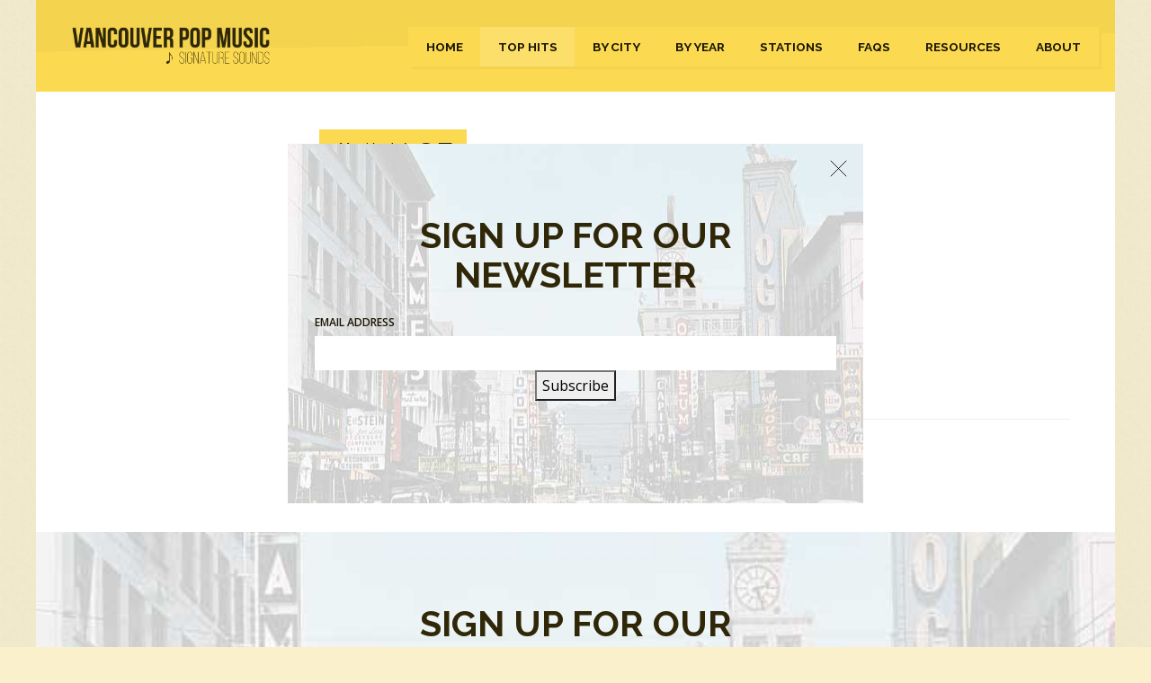

--- FILE ---
content_type: text/html; charset=UTF-8
request_url: https://vancouversignaturesounds.com/hits/anyway-want-charity-brown/image-8/
body_size: 5551
content:
<!doctype html>
<html class="no-js" lang="en">
<head>
    <meta charset="utf-8">
    <meta http-equiv="x-ua-compatible" content="ie=edge">
    
    <meta name="viewport" content="width=device-width, initial-scale=1">
    <link href="https://fonts.googleapis.com/css?family=Open+Sans:400,400i,600,600i|Raleway:200,200i,400,500,700&display=swap" rel="stylesheet">
    <link href="https://cdnjs.cloudflare.com/ajax/libs/select2/4.0.3/css/select2.min.css" rel="stylesheet" />
    <link rel="stylesheet" href="/wp-content/themes/ray/style.css">
    <link rel="stylesheet" href="/wp-content/themes/ray/style2.css">

    <!-- Google tag (gtag.js) -->
    <script async src="https://www.googletagmanager.com/gtag/js?id=G-D7X10863Z8"></script>
    <script>
      window.dataLayer = window.dataLayer || [];
      function gtag(){dataLayer.push(arguments);}
      gtag('js', new Date());
      gtag('config', 'G-D7X10863Z8');
    </script>

    <meta name='robots' content='index, follow, max-image-preview:large, max-snippet:-1, max-video-preview:-1' />

	<!-- This site is optimized with the Yoast SEO plugin v26.5 - https://yoast.com/wordpress/plugins/seo/ -->
	<title>image -</title>
	<link rel="canonical" href="https://vancouversignaturesounds.com/hits/anyway-want-charity-brown/image-8/" />
	<meta property="og:locale" content="en_US" />
	<meta property="og:type" content="article" />
	<meta property="og:title" content="image -" />
	<meta property="og:url" content="https://vancouversignaturesounds.com/hits/anyway-want-charity-brown/image-8/" />
	<meta property="og:site_name" content="Vancouver Pop Music Signature Sounds" />
	<meta property="article:publisher" content="https://www.facebook.com/vancouversignaturesounds" />
	<meta property="og:image" content="https://vancouversignaturesounds.com/hits/anyway-want-charity-brown/image-8" />
	<meta property="og:image:width" content="259" />
	<meta property="og:image:height" content="194" />
	<meta property="og:image:type" content="image/png" />
	<meta name="twitter:card" content="summary_large_image" />
	<script type="application/ld+json" class="yoast-schema-graph">{"@context":"https://schema.org","@graph":[{"@type":"WebPage","@id":"https://vancouversignaturesounds.com/hits/anyway-want-charity-brown/image-8/","url":"https://vancouversignaturesounds.com/hits/anyway-want-charity-brown/image-8/","name":"image -","isPartOf":{"@id":"https://vancouversignaturesounds.com/#website"},"primaryImageOfPage":{"@id":"https://vancouversignaturesounds.com/hits/anyway-want-charity-brown/image-8/#primaryimage"},"image":{"@id":"https://vancouversignaturesounds.com/hits/anyway-want-charity-brown/image-8/#primaryimage"},"thumbnailUrl":"https://vancouversignaturesounds.com/wp-content/uploads/2018/05/image-5.png","datePublished":"2018-05-01T17:39:28+00:00","breadcrumb":{"@id":"https://vancouversignaturesounds.com/hits/anyway-want-charity-brown/image-8/#breadcrumb"},"inLanguage":"en-US","potentialAction":[{"@type":"ReadAction","target":["https://vancouversignaturesounds.com/hits/anyway-want-charity-brown/image-8/"]}]},{"@type":"ImageObject","inLanguage":"en-US","@id":"https://vancouversignaturesounds.com/hits/anyway-want-charity-brown/image-8/#primaryimage","url":"https://vancouversignaturesounds.com/wp-content/uploads/2018/05/image-5.png","contentUrl":"https://vancouversignaturesounds.com/wp-content/uploads/2018/05/image-5.png","width":259,"height":194},{"@type":"BreadcrumbList","@id":"https://vancouversignaturesounds.com/hits/anyway-want-charity-brown/image-8/#breadcrumb","itemListElement":[{"@type":"ListItem","position":1,"name":"Home","item":"https://vancouversignaturesounds.com/"},{"@type":"ListItem","position":2,"name":"Anyway You Want by Charity Brown","item":"https://vancouversignaturesounds.com/hits/anyway-want-charity-brown/"},{"@type":"ListItem","position":3,"name":"image"}]},{"@type":"WebSite","@id":"https://vancouversignaturesounds.com/#website","url":"https://vancouversignaturesounds.com/","name":"Vancouver Pop Music Signature Sounds","description":"","publisher":{"@id":"https://vancouversignaturesounds.com/#organization"},"potentialAction":[{"@type":"SearchAction","target":{"@type":"EntryPoint","urlTemplate":"https://vancouversignaturesounds.com/?s={search_term_string}"},"query-input":{"@type":"PropertyValueSpecification","valueRequired":true,"valueName":"search_term_string"}}],"inLanguage":"en-US"},{"@type":"Organization","@id":"https://vancouversignaturesounds.com/#organization","name":"Vancouver Signature Sounds","url":"https://vancouversignaturesounds.com/","logo":{"@type":"ImageObject","inLanguage":"en-US","@id":"https://vancouversignaturesounds.com/#/schema/logo/image/","url":"https://vancouversignaturesounds.com/wp-content/uploads/2020/09/logo.png","contentUrl":"https://vancouversignaturesounds.com/wp-content/uploads/2020/09/logo.png","width":350,"height":83,"caption":"Vancouver Signature Sounds"},"image":{"@id":"https://vancouversignaturesounds.com/#/schema/logo/image/"},"sameAs":["https://www.facebook.com/vancouversignaturesounds"]}]}</script>
	<!-- / Yoast SEO plugin. -->


<link rel='dns-prefetch' href='//jetpack.wordpress.com' />
<link rel='dns-prefetch' href='//s0.wp.com' />
<link rel='dns-prefetch' href='//public-api.wordpress.com' />
<link rel='dns-prefetch' href='//0.gravatar.com' />
<link rel='dns-prefetch' href='//1.gravatar.com' />
<link rel='dns-prefetch' href='//2.gravatar.com' />
<link rel='preconnect' href='//c0.wp.com' />
<link rel="alternate" title="oEmbed (JSON)" type="application/json+oembed" href="https://vancouversignaturesounds.com/wp-json/oembed/1.0/embed?url=https%3A%2F%2Fvancouversignaturesounds.com%2Fhits%2Fanyway-want-charity-brown%2Fimage-8%2F" />
<link rel="alternate" title="oEmbed (XML)" type="text/xml+oembed" href="https://vancouversignaturesounds.com/wp-json/oembed/1.0/embed?url=https%3A%2F%2Fvancouversignaturesounds.com%2Fhits%2Fanyway-want-charity-brown%2Fimage-8%2F&#038;format=xml" />
<style id='wp-img-auto-sizes-contain-inline-css' type='text/css'>
img:is([sizes=auto i],[sizes^="auto," i]){contain-intrinsic-size:3000px 1500px}
/*# sourceURL=wp-img-auto-sizes-contain-inline-css */
</style>
<style id='classic-theme-styles-inline-css' type='text/css'>
/*! This file is auto-generated */
.wp-block-button__link{color:#fff;background-color:#32373c;border-radius:9999px;box-shadow:none;text-decoration:none;padding:calc(.667em + 2px) calc(1.333em + 2px);font-size:1.125em}.wp-block-file__button{background:#32373c;color:#fff;text-decoration:none}
/*# sourceURL=/wp-includes/css/classic-themes.min.css */
</style>
<link rel='stylesheet' id='flick-css' href='https://vancouversignaturesounds.com/wp-content/plugins/mailchimp/assets/css/flick/flick.css?ver=2.0.0' type='text/css' media='all' />
<script type="text/javascript" src="https://c0.wp.com/c/6.9/wp-includes/js/jquery/jquery.min.js" id="jquery-core-js"></script>
<script type="text/javascript" src="https://c0.wp.com/c/6.9/wp-includes/js/jquery/jquery-migrate.min.js" id="jquery-migrate-js"></script>
<link rel="https://api.w.org/" href="https://vancouversignaturesounds.com/wp-json/" /><link rel="alternate" title="JSON" type="application/json" href="https://vancouversignaturesounds.com/wp-json/wp/v2/media/14087" /><link rel="EditURI" type="application/rsd+xml" title="RSD" href="https://vancouversignaturesounds.com/xmlrpc.php?rsd" />
<meta name="generator" content="WordPress 6.9" />
<link rel='shortlink' href='https://vancouversignaturesounds.com/?p=14087' />
<link rel="icon" href="https://vancouversignaturesounds.com/wp-content/uploads/2020/04/favicon.png" sizes="32x32" />
<link rel="icon" href="https://vancouversignaturesounds.com/wp-content/uploads/2020/04/favicon.png" sizes="192x192" />
<link rel="apple-touch-icon" href="https://vancouversignaturesounds.com/wp-content/uploads/2020/04/favicon.png" />
<meta name="msapplication-TileImage" content="https://vancouversignaturesounds.com/wp-content/uploads/2020/04/favicon.png" />
</head>
<body>
    <div class="wrapper">
        <header class="header row">
            <div class="logo columns medium-12 large-3">
                <a href="/">
                    <img src="/wp-content/themes/ray/images/logo.png" alt="Vancouver Pop Music Signature Sounds" width="210" height="50" />
                </a>
            </div>
            <nav class="nav columns medium-12 large-9">
                <div class="menu-header-container"><ul id="menu-header" class="menu"><li id="menu-item-21" class="menu-item menu-item-type-post_type menu-item-object-page menu-item-home menu-item-21"><a href="https://vancouversignaturesounds.com/">Home</a></li>
<li id="menu-item-20" class="menu-item menu-item-type-post_type menu-item-object-page current_page_parent menu-item-20"><a href="https://vancouversignaturesounds.com/hits/">Top Hits</a></li>
<li id="menu-item-57117" class="menu-item menu-item-type-post_type menu-item-object-page menu-item-57117"><a href="https://vancouversignaturesounds.com/by-city/">By City</a></li>
<li id="menu-item-19129" class="menu-item menu-item-type-post_type menu-item-object-page menu-item-19129"><a href="https://vancouversignaturesounds.com/by-year/">By Year</a></li>
<li id="menu-item-19" class="menu-item menu-item-type-post_type menu-item-object-page menu-item-19"><a href="https://vancouversignaturesounds.com/radio-stations/">Stations</a></li>
<li id="menu-item-53" class="menu-item menu-item-type-post_type menu-item-object-page menu-item-53"><a href="https://vancouversignaturesounds.com/faqs/">FAQs</a></li>
<li id="menu-item-54" class="menu-item menu-item-type-post_type menu-item-object-page menu-item-54"><a href="https://vancouversignaturesounds.com/resources/">Resources</a></li>
<li id="menu-item-18" class="menu-item menu-item-type-post_type menu-item-object-page menu-item-18"><a href="https://vancouversignaturesounds.com/about-ray-mcginnis/">About</a></li>
</ul></div>            </nav>
        </header>
        <div class="main row">
    <aside class="sidebar columns large-3 medium-4 small-12">
            </aside>
    <main class="content columns large-9 medium-8 small-12">
                <article class="article">
            <span class="title" href="https://vancouversignaturesounds.com/hits/anyway-want-charity-brown/image-8/">
                <h1>
                    <span><strong>#:</strong> image</span>
                </h1>
            </span>
            
<p class="attachment"><a href="https://vancouversignaturesounds.com/wp-content/uploads/2018/05/image-5.png"><img fetchpriority="high" decoding="async" width="259" height="194" src="https://vancouversignaturesounds.com/wp-content/uploads/2018/05/image-5.png" class="attachment-medium size-medium" alt="image" title="image"></a></p>

        </article>
	<hr style="border: 0; border-top: 1px solid #eee; outline: 0;"  />
	
<!-- You can start editing here. -->


			<!-- If comments are closed. -->
		<p class="nocomments">Comments are closed.</p>

	
            </main>
        </div>
                        <div class="subscribe row">
            <div class="mc_container"><div class="mc_custom_border_hdr">Sign Up For Our Newsletter</div><!-- /mc_custom_border_hdr -->
<div id="mc_signup_7849a1c0b7_1">
	<form method="post" action="#mc_signup_7849a1c0b7_1" id="mc_signup_form_7849a1c0b7_1" class="mc_signup_form">
		<input type="hidden" class="mc_submit_type" name="mc_submit_type" value="html" />
		<input type="hidden" name="mcsf_action" value="mc_submit_signup_form" />
		<input type="hidden" id="_mc_submit_signup_form_nonce" name="_mc_submit_signup_form_nonce" value="a50d3a7a6e" />
	
	<div class="mc_form_inside">

		<div class="mc_message_wrapper">
					</div><!-- /mc_message_wrapper -->

		
<div class="mc_merge_var">
		<label for="mc_mv_EMAIL_2" class="mc_var_label mc_header mc_header_email">Email Address</label>
	<input type="text" size="18" placeholder="" name="mc_mv_EMAIL" id="mc_mv_EMAIL_2" class="mc_input"/>
</div><!-- /mc_merge_var -->	<div style="display: none; !important">
		<label for="mailchimp_sf_alt_email">Alternative Email:</label>
		<input type="text" name="mailchimp_sf_alt_email" autocomplete="off"/>
	</div>
	<input type="hidden" class="mailchimp_sf_no_js" name="mailchimp_sf_no_js" value="1" />
	
		<div class="mc_signup_submit">
			<input type="submit" name="mc_signup_submit" class="mc_signup_submit_button" id="mc_signup_submit_7849a1c0b7_1" value="Subscribe" class="button" />
		</div><!-- /mc_signup_submit -->

		
	</div><!-- /mc_form_inside -->
	</form><!-- /mc_signup_form -->
</div><!-- /mc_signup_container -->
	</div>        </div>
                <footer class="footer row">
            <div class="columns small-12">
                <div class="menu-header-container"><ul id="menu-header-1" class="menu"><li class="menu-item menu-item-type-post_type menu-item-object-page menu-item-home menu-item-21"><a href="https://vancouversignaturesounds.com/">Home</a></li>
<li class="menu-item menu-item-type-post_type menu-item-object-page current_page_parent menu-item-20"><a href="https://vancouversignaturesounds.com/hits/">Top Hits</a></li>
<li class="menu-item menu-item-type-post_type menu-item-object-page menu-item-57117"><a href="https://vancouversignaturesounds.com/by-city/">By City</a></li>
<li class="menu-item menu-item-type-post_type menu-item-object-page menu-item-19129"><a href="https://vancouversignaturesounds.com/by-year/">By Year</a></li>
<li class="menu-item menu-item-type-post_type menu-item-object-page menu-item-19"><a href="https://vancouversignaturesounds.com/radio-stations/">Stations</a></li>
<li class="menu-item menu-item-type-post_type menu-item-object-page menu-item-53"><a href="https://vancouversignaturesounds.com/faqs/">FAQs</a></li>
<li class="menu-item menu-item-type-post_type menu-item-object-page menu-item-54"><a href="https://vancouversignaturesounds.com/resources/">Resources</a></li>
<li class="menu-item menu-item-type-post_type menu-item-object-page menu-item-18"><a href="https://vancouversignaturesounds.com/about-ray-mcginnis/">About</a></li>
</ul></div>            </div>
        </footer>
    </div>

        <div class="subscribe popup">
	<span class="subscribe-close" 
style="position:absolute;top:10px;right:10px;height:35px;width:35px;cursor:pointer;"> 
<svg viewbox="0 0 40 
40"> <path 
class="close-x" d="M 10,10 L 30,30 M 30,10 L 10,30" stroke="#000" /> 
</svg> </span>
        <div class="mc_container"><div class="mc_custom_border_hdr">Sign Up For Our Newsletter</div><!-- /mc_custom_border_hdr -->
<div id="mc_signup_7849a1c0b7_5">
	<form method="post" action="#mc_signup_7849a1c0b7_5" id="mc_signup_form_7849a1c0b7_5" class="mc_signup_form">
		<input type="hidden" class="mc_submit_type" name="mc_submit_type" value="html" />
		<input type="hidden" name="mcsf_action" value="mc_submit_signup_form" />
		<input type="hidden" id="_mc_submit_signup_form_nonce" name="_mc_submit_signup_form_nonce" value="a50d3a7a6e" />
	
	<div class="mc_form_inside">

		<div class="mc_message_wrapper">
					</div><!-- /mc_message_wrapper -->

		
<div class="mc_merge_var">
		<label for="mc_mv_EMAIL_6" class="mc_var_label mc_header mc_header_email">Email Address</label>
	<input type="text" size="18" placeholder="" name="mc_mv_EMAIL" id="mc_mv_EMAIL_6" class="mc_input"/>
</div><!-- /mc_merge_var -->	<div style="display: none; !important">
		<label for="mailchimp_sf_alt_email">Alternative Email:</label>
		<input type="text" name="mailchimp_sf_alt_email" autocomplete="off"/>
	</div>
	<input type="hidden" class="mailchimp_sf_no_js" name="mailchimp_sf_no_js" value="1" />
	
		<div class="mc_signup_submit">
			<input type="submit" name="mc_signup_submit" class="mc_signup_submit_button" id="mc_signup_submit_7849a1c0b7_5" value="Subscribe" class="button" />
		</div><!-- /mc_signup_submit -->

		
	</div><!-- /mc_form_inside -->
	</form><!-- /mc_signup_form -->
</div><!-- /mc_signup_container -->
	</div>    </div>
    
    <script src="https://code.jquery.com/jquery-3.1.0.min.js"></script>
    <script>window.jQuery || document.write('<script src="js/vendor/jquery-3.1.0.min.js"><\/script>')</script>
    <script src="https://cdnjs.cloudflare.com/ajax/libs/select2/4.0.3/js/select2.min.js"></script>
    <script>
    function setCookie(name, value, days) {
      var expires = "";
      if (days) {
        var date = new Date();
        date.setTime(date.getTime() + (days * 24 * 60 * 60 * 1000));
        expires = "; expires=" + date.toUTCString();
      }
      document.cookie = name + "=" + (value || "") + expires + "; path=/";
    }

    function getCookie(name) {
      var nameEQ = name + "=";
      var ca = document.cookie.split(';');
      for (var i = 0; i < ca.length; i++) {
        var c = ca[i];
        while (c.charAt(0) == ' ') c = c.substring(1, c.length);
        if (c.indexOf(nameEQ) == 0) return c.substring(nameEQ.length, c.length);
      }
      return null;
    }

        $('.select').select2({
            placeholder: "Filter by Artist",
            allowClear: true,
            theme: 'classic'
        });
        $('.select').change(function() {
            location.href = $(this).val();
        });
	
	$('.select-country').select2({
            placeholder: "Filter by Country",
            allowClear: true,
            theme: 'classic'
        });
	$('.select-country').change(function() {
            location.href = $(this).val();
        });
	$('.select-city').select2({
            placeholder: "Filter by City",
            allowClear: true,
	    theme: 'classic'
        });
	$('.select-city').change(function() {
            location.href = $(this).val();
        });

        $('.select-year').select2({
            placeholder: "Filter by Year",
            allowClear: true,
            theme: 'classic'
        });
        $('.select-year').change(function() {
            location.href = $(this).val();
        });
        $(document).ready(function() {
            if (getCookie('subscribed') === null) {
                setTimeout(function() {
                    $('.subscribe.popup').fadeIn(1000);
                }, 1000);
            }
            $('.subscribe input[type="submit"]').click(function() {
                setCookie('subscribed', 'subscribed', 365);
            });
            $('body').click(function(e) {
		setCookie('subscribed', 'subscribed', 30);
                $('.subscribe.popup').fadeOut(1000);
            });
	    $('.subscribe-close').click(function(e) {
                $('.subscribe.popup').fadeOut(1000);
		setCookie('subscribed', 'subscribed', 30);
            });
            $('.subscribe.popup').click(function(e) {
                e.stopPropagation();
            });
        });
    </script>
    <script type="speculationrules">
{"prefetch":[{"source":"document","where":{"and":[{"href_matches":"/*"},{"not":{"href_matches":["/wp-*.php","/wp-admin/*","/wp-content/uploads/*","/wp-content/*","/wp-content/plugins/*","/wp-content/themes/ray/*","/*\\?(.+)"]}},{"not":{"selector_matches":"a[rel~=\"nofollow\"]"}},{"not":{"selector_matches":".no-prefetch, .no-prefetch a"}}]},"eagerness":"conservative"}]}
</script>
<script type="text/javascript" src="https://c0.wp.com/c/6.9/wp-includes/js/dist/hooks.min.js" id="wp-hooks-js"></script>
<script type="text/javascript" src="https://c0.wp.com/c/6.9/wp-includes/js/dist/i18n.min.js" id="wp-i18n-js"></script>
<script type="text/javascript" id="wp-i18n-js-after">
/* <![CDATA[ */
wp.i18n.setLocaleData( { 'text direction\u0004ltr': [ 'ltr' ] } );
//# sourceURL=wp-i18n-js-after
/* ]]> */
</script>
<script type="text/javascript" src="https://vancouversignaturesounds.com/wp-content/plugins/contact-form-7/includes/swv/js/index.js?ver=6.1.4" id="swv-js"></script>
<script type="text/javascript" id="contact-form-7-js-before">
/* <![CDATA[ */
var wpcf7 = {
    "api": {
        "root": "https:\/\/vancouversignaturesounds.com\/wp-json\/",
        "namespace": "contact-form-7\/v1"
    },
    "cached": 1
};
//# sourceURL=contact-form-7-js-before
/* ]]> */
</script>
<script type="text/javascript" src="https://vancouversignaturesounds.com/wp-content/plugins/contact-form-7/includes/js/index.js?ver=6.1.4" id="contact-form-7-js"></script>
<script type="text/javascript" src="https://c0.wp.com/c/6.9/wp-includes/js/jquery/jquery.form.min.js" id="jquery-form-js"></script>
<script type="text/javascript" src="https://c0.wp.com/c/6.9/wp-includes/js/jquery/ui/core.min.js" id="jquery-ui-core-js"></script>
<script type="text/javascript" src="https://c0.wp.com/c/6.9/wp-includes/js/jquery/ui/datepicker.min.js" id="jquery-ui-datepicker-js"></script>
<script type="text/javascript" id="jquery-ui-datepicker-js-after">
/* <![CDATA[ */
jQuery(function(jQuery){jQuery.datepicker.setDefaults({"closeText":"Close","currentText":"Today","monthNames":["January","February","March","April","May","June","July","August","September","October","November","December"],"monthNamesShort":["Jan","Feb","Mar","Apr","May","Jun","Jul","Aug","Sep","Oct","Nov","Dec"],"nextText":"Next","prevText":"Previous","dayNames":["Sunday","Monday","Tuesday","Wednesday","Thursday","Friday","Saturday"],"dayNamesShort":["Sun","Mon","Tue","Wed","Thu","Fri","Sat"],"dayNamesMin":["S","M","T","W","T","F","S"],"dateFormat":"MM d, yy","firstDay":1,"isRTL":false});});
//# sourceURL=jquery-ui-datepicker-js-after
/* ]]> */
</script>
<script type="text/javascript" id="mailchimp_sf_main_js-js-extra">
/* <![CDATA[ */
var mailchimpSF = {"ajax_url":"https://vancouversignaturesounds.com/","phone_validation_error":"Please enter a valid phone number."};
//# sourceURL=mailchimp_sf_main_js-js-extra
/* ]]> */
</script>
<script type="text/javascript" src="https://vancouversignaturesounds.com/wp-content/plugins/mailchimp/assets/js/mailchimp.js?ver=2.0.0" id="mailchimp_sf_main_js-js"></script>
</body>
</html>
<style>
ol.commentlist { list-style:none; margin:0 0 1em; padding:0; text-indent:0; }
ol.commentlist li { }
ol.commentlist li.alt { }
ol.commentlist li.bypostauthor {}
ol.commentlist li.byuser {}
ol.commentlist li.comment-author-admin {}
ol.commentlist li.comment { border-bottom:1px solid #ededed; padding: 30px 20px; }
ol.commentlist li.comment div.comment-author {}
ol.commentlist li.comment div.vcard cite.fn { font-style:normal; }
ol.commentlist li.comment div.vcard cite.fn a.url {}
ol.commentlist li.comment div.vcard img.avatar { border:5px solid #fbd951; float:right; margin:0 0 1em 1em; }
ol.commentlist li.comment div.vcard img.avatar-32 {}
ol.commentlist li.comment div.vcard img.photo {}
ol.commentlist li.comment div.vcard span.says {}
ol.commentlist li.comment div.commentmetadata {}
ol.commentlist li.comment div.comment-meta { font-size:9px; }
ol.commentlist li.comment div.comment-meta a { color:#bbb; }
ol.commentlist li.comment p { font-size:1rem; margin:0.5em 0 1em; }
ol.commentlist li.comment ul { font-size:11px; list-style:square; margin:0 0 1em 2em; }
ol.commentlist li.comment div.reply { font-size:11px; }
ol.commentlist li.comment div.reply a { font-weight:bold; }
ol.commentlist li.comment ul.children { list-style:none; margin:1em 0 0; text-indent:0; }
ol.commentlist li.comment ul.children li {}
ol.commentlist li.comment ul.children li.alt {}
ol.commentlist li.comment ul.children li.bypostauthor {}
ol.commentlist li.comment ul.children li.byuser {}
ol.commentlist li.comment ul.children li.comment {}
ol.commentlist li.comment ul.children li.comment-author-admin {}
ol.commentlist li.comment ul.children li.odd {}
ol.commentlist li.even { background:#fff; }
ol.commentlist li.odd { background:#fafafa; }
ol.commentlist li.parent { border-left:5px solid #111; }
ol.commentlist li.thread-alt { }
ol.commentlist li.thread-even {}
ol.commentlist li.thread-odd {}
</style>
